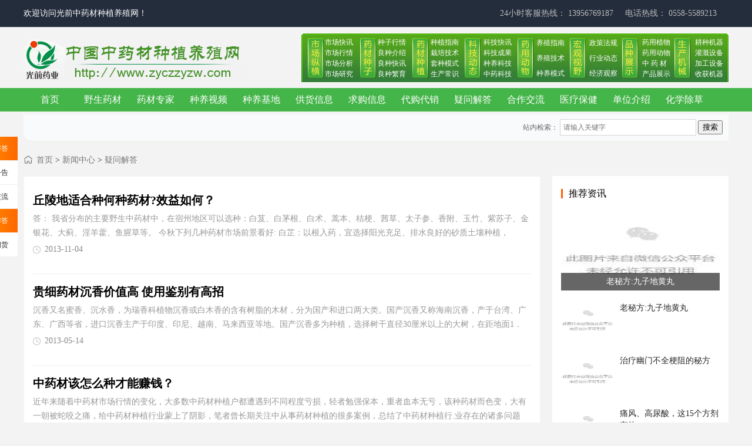

--- FILE ---
content_type: text/html; charset=UTF-8
request_url: http://zyczzyzw.com/a/news/ask/
body_size: 6256
content:
<!DOCTYPE html>
<html class="no-js" lang="zxx">
  <head>
    <meta charset="utf-8" />
    <meta http-equiv="X-UA-Compatible" content="IE=edge" />
    <title>疑问解答 - 光前中药材种植养殖网 — 提供最新最全面的中药材种植养殖技术指南网 — 宫光前 13956769187</title>
	<meta name="keywords" content="" />
	<meta name="description" content="" />
    <meta name="viewport" content="width=device-width, initial-scale=1" />
     <link rel="stylesheet" type="text/css" href="/static/tpl/static/css/index.css" />
<link href="/static/tpl/static/css/global.css" rel="stylesheet" type="text/css">
<script type="text/javascript" src="/static/tpl/static/js/boosea.js"></script>
<script type="text/javascript" language="javascript" src="/static/tpl/static/js/common.js"></script>
<script type="text/javascript" src="/static/tpl/static/js/pic.js"></script>
<meta name="viewport" content="width=1280" />
  </head>
  <body>
    <div class="xheader wi100 clearfix">
<div class="xheader-top p">
<div class="middle">
<div class="top-left fl">
      <div class="contact"><span class="c_blue"> 欢迎访问光前中药材种植养殖网！</span></div>
</div>
<div class="top-right fr">          
<div class="contact">				
<span class="c_blue">24小时客服热线：</span>
<span>13956769187</span>
</div>
<div class="contact">				
<span class="c_blue">电话热线：</span>
<span>0558-5589213</span>
</div> 
					</div>
				</div>
			</div>
	</div>

<div id="head" class="pagew">
<table width="1200" border="0" cellspacing="0" cellpadding="0">
  <tr>
    <td><a href="http://www.zyczzyzw.com/"><img src="/static/upload/2024/01/23/202401236462.png" height="84" width="380" alt="光前中药材种植养殖网"/></a></td>
    <td><div class="menubg">
<ul class="menunav">
	<li><a href="/a/sczh/sckx.html">市场快讯</a> <a href="/a/sczh/schq/">市场行情</a> <a href="/a/sczh/scfx/">市场分析</a> <a href="/a/sczh/scyj/" target="_blank">市场研究</a></li>
</ul>

<ul class="menunav">
	<li><a href="/a/yczzi/zzhq/">种子行情</a> <a href="/a/yczzi/lzjs/" target="_blank">良种介绍</a> <a href="/a/yczzi/lzkx/" target="_blank">良种快讯</a> <a href="/a/yczzi/lzfy/" target="_blank">良种繁育</a></li>
</ul>

<ul class="menunav">
	<li><a href="/a/yczz/zzzn/">种植指南</a> <a href="/a/yczz/zpjs/" target="_blank">栽培技术</a> <a href="/a/yczz/tzms/" target="_blank">套种模式</a> <a href="/a/yczz/sccs/" target="_blank">生产常识</a></li>
</ul>

<ul class="menunav">
	<li><a href="/a/keji/kjkx/">科技快讯</a> <a href="/a/keji/kjcg/" target="_blank">科技成果</a> <a href="/a/keji/zykjj/" target="_blank">种养科技</a> <a href="/a/keji/zykj/" target="_blank">中药科技</a></li>
</ul>
<ul class="menunav2">
	<li><a href="/a/yydw/yzzn/">养殖指南</a> <a href="/a/yydw/yzjs/" target="_blank">养殖技术</a> <a href="/a/yydw/zyms/" target="_blank">种养模式</a></li>
</ul>
<ul class="menunav2">
	<li><a href="/a/hgsy/zcfg/">政策法规</a> <a href="/a/hgsy/hydt/" target="_blank">行业动态</a> <a href="/a/hgsy/jjgc/" target="_blank">经济观察</a></li>
</ul>
<ul class="menunav">
	<li><a href="/a/pro/yrzw/">药用植物</a> <a href="/a/pro/yrdw/" target="_blank">药用动物</a> <a href="/a/pro/zyc/" target="_blank">中 药 材</a> <a href="/a/pro/zyyp/" target="_blank">产品展示</a></li>
</ul>
<ul class="menunav">
	<li><a href="/a/scjx/gzjq/">耕种机器</a> <a href="/a/scjx/ggsb/" target="_blank">灌溉设备</a> <a href="/a/scjx/jgsb/" target="_blank">加工设备</a> <a href="/a/scjx/shjq/" target="_blank">收获机器</a></li>
</ul>
</div></td>
  </tr>
</table>
</div>


<div class="tnav">
<div class="nav_in">
<div class="menu_left">
<ul>
<li><a href="http://www.zyczzyzw.com/">首页</a></li>
<li><a href="/a/yczz/yesheng/">野生药材</a></li>
<li><a href="/a/yczj/">药材专家</a></li>
<li><a href="/a/video/">种养视频</a></li>
<li><a href="/a/jidi/">种养基地</a></li>
<li><a href="/a/info/gy/">供货信息</a></li>
<li><a href="/a/info/qg/">求购信息</a></li>
<li><a href="/a/info/dgdx/">代购代销</a></li>
<li><a href="/a/news/ask/">疑问解答</a></li>
<li><a href="/a/news/hezuo/">合作交流</a></li>
<li><a href="/a/ylbj/">医疗保健</a></li>
<li><a href="/a/aboutus.html">单位介绍</a></li>
<li><a href="/a/chucaoji/">化学除草</a></li>
</ul>
</div>
</div>
</div>


<div class="navb">
		<div class="fl notice"><iframe allowtransparency="true" frameborder="0" width="317" height="28" scrolling="no" src="//tianqi.2345.com/plugin/widget/index.htm?s=3&z=1&t=0&v=0&d=1&bd=0&k=000000&f=&ltf=009944&htf=cc0000&q=1&e=0&a=1&c=58102&w=317&h=28&align=left"></iframe>&nbsp;&nbsp;&nbsp;&nbsp;
				
		</div>
<form action="http://zyczzyzw.com/searchAll" method="GET">
    <input name="molds[]" type="hidden" value="article" />
    <input name="molds[]" type="hidden" value="product" />
	<div class="fr search">站内检索：
	  <input type="text" name="word" placeholder="请输入关键字"  class="ipt1"/>
	 <button type="submit">搜索</button> </div>
	</form>
	</div>





    
<div class="m">
<div class="nav"><a href="http://zyczzyzw.com">首页</a>  &gt;  <a href="http://zyczzyzw.com/a/news/">新闻中心</a>  &gt;  <a href="http://zyczzyzw.com/a/news/ask/">疑问解答</a></div>
</div>    
    
 <div class="w1200">
<div class="b15"></div><div class="sub-menu">
<ul>  
<li><a href="http://zyczzyzw.com/a/news/ask/">疑问解答</a></li>
  
  
  
  
  
  
  
  
  
  
  
  
  
  
  
  
  
  
  
  
  
  
  
  
  
  
  
  
  
  
  
  
  
  
  
  
  
  
  
  
  
  
  
  
  
  
  
  
  
  
  
  
  
  
  
  
  
  
  
  
  
  
  
  
  
  
  
  
  
  
  
  
  
  
  
  
  
  
 
<li class=""><a href="http://zyczzyzw.com/a/news/tongzhi/">通知公告</a></li>
  
  
 
<li class=""><a href="http://zyczzyzw.com/a/news/hezuo/">合作交流</a></li>
  
  
 
<li class="menuon"><a href="http://zyczzyzw.com/a/news/ask/">疑问解答</a></li>
  
  
 
<li class=""><a href="http://zyczzyzw.com/a/news/dzqh/">电子期货</a></li>
  
  
  
  
  
  
  
  
  
  
  
  
  
  
  
  
  
  
  
  
  
  
  
  
  
  
  
  
  
  
  
  
  
  
  
  
  
  
  
  
  
  
  
  
  
  
  
  
  
  
  
  
  
  
  
  
  
  
  
  
  
  
  
  
  
  
  
  
  
  
  
  
  
  
  
  
  
  
  
  

</ul>
</div>   
    
 
 
 <div class="news-left-c">
<div class="news-list-box">
<dl>
<ul>  <li class="nopic">
<div class="text1">
<h5><a target="blank" href="http://zyczzyzw.com/a/news/ask/6667.html">丘陵地适合种何种药材?效益如何？</a></h5>
<p>答： 我省分布的主要野生中药材中，在宿州地区可以选种：白芨、白茅根、白术、蒿本、桔梗、茜草、太子参、香附、玉竹、紫苏子、金银花、大蓟、淫羊藿、鱼腥草等。 今秋下列几种药材市场前景看好: 白芷：以根入药，宜选择阳光充足、排水良好的砂质土壤种植，</p>
<em>2013-11-04</em>
 </div>                         
</li>  <li class="nopic">
<div class="text1">
<h5><a target="blank" href="http://zyczzyzw.com/a/news/ask/6668.html">贵细药材沉香价值高 使用鉴别有高招</a></h5>
<p>沉香又名蜜香、沉水香，为瑞香科植物沉香或白木香的含有树脂的木材，分为国产和进口两大类。国产沉香又称海南沉香，产于台湾、广东、广西等省，进口沉香主产于印度、印尼、越南、马来西亚等地。国产沉香多为种植，选择树干直径30厘米以上的大树，在距地面1．</p>
<em>2013-05-14</em>
 </div>                         
</li>  <li class="nopic">
<div class="text1">
<h5><a target="blank" href="http://zyczzyzw.com/a/news/ask/6669.html">中药材该怎么种才能赚钱？</a></h5>
<p>近年来随着中药材市场行情的变化，大多数中药材种植户都遭遇到不同程度亏损，轻者勉强保本，重者血本无亏，该种药材而色变，大有一朝被蛇咬之痛，给中药材种植行业蒙上了阴影，笔者曾长期关注中从事药材种植的很多案例，总结了中药材种植行.业存在的诸多问题</p>
<em>2012-09-02</em>
 </div>                         
</li>  <li class="nopic">
<div class="text1">
<h5><a target="blank" href="http://zyczzyzw.com/a/news/ask/6670.html">怎样邮购药材种子种苗?</a></h5>
<p>最近，经常接到许多农民朋友来电咨询，想小面积引种中药材，但由于路途远、事务忙，想邮购药材种子、种苗，不知如何办理？现统一答复如下； 一、种子价格：以《中药材种植养殖网》最新药材种子行情为准。 二、汇款方式： 1 、从邮局将种子款汇至本单位； 2</p>
<em>2012-05-22</em>
 </div>                         
</li>  <li class="nopic">
<div class="text1">
<h5><a target="blank" href="http://zyczzyzw.com/a/news/ask/6671.html">国家批准的十七个药材市场都是哪些</a></h5>
<p>安徽亳州市药材市场 广东普宁市药材市场 广东广州市清平路药材市场 重庆解放路药材市场 广西玉林市火车站药材市场 云南昆明市菊花园药材市场 甘肃兰州市黄河药材市场 河北安国市祁州药材市场 山东鄄城县舜王城药材市场 江西樟树市药材市场 湖北蕲春县蕲州药</p>
<em>2012-04-24</em>
 </div>                         
</li>  <li class="nopic">
<div class="text1">
<h5><a target="blank" href="http://zyczzyzw.com/a/news/ask/6672.html">种植中药材 除草要科学</a></h5>
<p>种植中草药材除草一般采用化学防除的方法。 一、注意事项 1、注意化学除草剂的选择性、专一性和时间性，不可误用、乱用。 2、严格掌握限用剂量。除草剂使用应根据具体土质、考虑农田小气候，严格按药品说明规定的剂量范围、用药浓度和用药量使用。 3、合理混</p>
<em>2012-02-14</em>
 </div>                         
</li>  <li class="nopic">
<div class="text1">
<h5><a target="blank" href="http://zyczzyzw.com/a/news/ask/6673.html">哪几种中药材可以同贮？</a></h5>
<p>鹿茸 取鹿茸装入盒子里，盒子底铺一层花椒，封好盖存放。这样保管的鹿茸不会生虫，不变颜色。 麝香 将麝香和当归用纸一起包好，装入瓷罐中，盖口密封好，置干燥处保存。这样贮存的麝香不变色，不走香气。 红花 取红花放入木箱里，然后取干燥木炭放入红花中间</p>
<em>2012-02-08</em>
 </div>                         
</li>  <li class="nopic">
<div class="text1">
<h5><a target="blank" href="http://zyczzyzw.com/a/news/ask/6674.html">怎么辨认新陈板蓝根种子</a></h5>
<p>新的板蓝根种子发蓝、发紫、发黑外表有光泽。用手搓开种子里面的仁外表发青绿色、黄色，新种子的仁用手掐开里面颜色发黄鲜艳，这样的种子都属于新种子，新种子一般发芽率在百分子八十以上。 陈种子外表发暗没有光泽、有的灰暗色，有的发白，种子的仁外表发红</p>
<em>2011-09-23</em>
 </div>                         
</li>  <li class="nopic">
<div class="text1">
<h5><a target="blank" href="http://zyczzyzw.com/a/news/ask/6675.html">中药材施肥方法与技巧</a></h5>
<p>中药材是特殊的农作物，在栽培中若使用化肥不当，易出现烧芽、烧苗现象，造成不必要的经济损失。因此，不宜将三类化肥作为中药材在拌种时的种肥。 一、含有毒害作用的肥料尿素在农作物生产过程中，常生成少量的缩二脲。该物质的含量超过2％，对种子和幼苗就</p>
<em>2011-09-08</em>
 </div>                         
</li>  <li class="nopic">
<div class="text1">
<h5><a target="blank" href="http://zyczzyzw.com/a/news/ask/6676.html">桔梗根结线虫病的发生与防治</a></h5>
<p>在桔梗种植中常由于多年连作，导致根结线虫病的发病率逐年升高，使桔梗失去商品价值，经济效益降低。但只要掌握其发病规律，采取综合防治措施，就可得到有效抑制。 一、病害症状。桔梗感染根结线虫后，初时植株地上部分症状表现不明显；发生严重时，地上部分</p>
<em>2011-09-07</em>
 </div>                         
</li> </ul>

  <div class="pglist"> 
<a href="">上一页</a><a href="/a/news/ask/" class="page-num page-num-current">1</a>
<a href="/a/news/ask-2/" class="page-num ">2</a>
<a href="/a/news/ask-3/" class="page-num ">3</a>
<a href="/a/news/ask-4/" class="page-num ">4</a>
<a href="/a/news/ask-2/">下一页</a>

</div>

</dl>
</div></div>
 
 
 <div class="news-right">
<div class="past-box">
<dt><span></span>推荐资讯</dt>
<ul> 	
 <li>
<a href="http://zyczzyzw.com/a/ylbj/pianfang/19035.html">
                                            <img src="https://mmbiz.qpic.cn/sz_mmbiz_png/XHS69W2uVjRnicosEaFfnYGr5DopL6vzrZjsdxpw3hfxSmkXCu1EYoHxI94O2ibYcFDSaDX4FX0xiboM4V6dKk2mQ/640?wx_fmt=png&from=appmsg&tp=wxpic&wxfrom=5&wx_lazy=1#imgIndex=4" alt="老秘方:九子地黄丸">
                                            <p>老秘方:九子地黄丸</p>
                                        </a>
                          </li>
                                                    						 
						  <li>
                                        <a href="http://zyczzyzw.com/a/ylbj/pianfang/19035.html">
                                            <img src="https://mmbiz.qpic.cn/sz_mmbiz_png/XHS69W2uVjRnicosEaFfnYGr5DopL6vzrZjsdxpw3hfxSmkXCu1EYoHxI94O2ibYcFDSaDX4FX0xiboM4V6dKk2mQ/640?wx_fmt=png&from=appmsg&tp=wxpic&wxfrom=5&wx_lazy=1#imgIndex=4" alt="老秘方:九子地黄丸">
                                            <p>老秘方:九子地黄丸</p>
                                        </a>
                          </li>						 
						  <li>
                                        <a href="http://zyczzyzw.com/a/ylbj/pianfang/19033.html">
                                            <img src="https://mmbiz.qpic.cn/mmbiz_png/MPS72cibJRUBMLXuhIvwnaA0Lf3Bc7Up77FvB8r2prByFvjjreIdiamftvGKLz3MKllTQaPoJAqlYGRc5t0ZXn6A/640?wx_fmt=png&wx_&tp=wxpic&wxfrom=5&wx_lazy=1#imgIndex=1" alt="治疗幽门不全梗阻的秘方">
                                            <p>治疗幽门不全梗阻的秘方</p>
                                        </a>
                          </li>						 
						  <li>
                                        <a href="http://zyczzyzw.com/a/ylbj/pianfang/19031.html">
                                            <img src="https://mmbiz.qpic.cn/mmbiz_jpg/GdD4aTXoibvF4ZPwK0BWKRgLiaSeImLkCeAXhehLchug6XcVVhNWzV5hMKyRMibDyI8LxkACaYFowgcJbRGCkK3Lw/640?wx_fmt=jpeg&wxfrom=13&tp=wxpic&watermark=1#imgIndex=0" alt="痛风、高尿酸，这15个方剂有效">
                                            <p>痛风、高尿酸，这15个方剂有效</p>
                                        </a>
                          </li></ul>
 </div>
 
 <div class="box">
<dt><span></span>最新资讯</dt>
<ul class="rank">
	 <li class="text-overflow">
 <a href="http://zyczzyzw.com/a/ylbj/pianfang/19035.html">老秘方:九子地黄丸</a>
</li>  <li class="text-overflow">
 <a href="http://zyczzyzw.com/a/ylbj/pianfang/19034.html">老中医王幸福老师临床特效方</a>
</li>  <li class="text-overflow">
 <a href="http://zyczzyzw.com/a/ylbj/pianfang/19033.html">治疗幽门不全梗阻的秘方</a>
</li>  <li class="text-overflow">
 <a href="http://zyczzyzw.com/a/ylbj/pianfang/19032.html">五代传承骨科秘方：骨折分阶段治，愈人无数的百年良方</a>
</li>  <li class="text-overflow">
 <a href="http://zyczzyzw.com/a/ylbj/pianfang/19031.html">痛风、高尿酸，这15个方剂有效</a>
</li>  <li class="text-overflow">
 <a href="http://zyczzyzw.com/a/ylbj/pianfang/19030.html">24个专治老年病的中医秘方、验方！</a>
</li>  <li class="text-overflow">
 <a href="http://zyczzyzw.com/a/ylbj/pianfang/19029.html">肝硬化腹水——利水消臌汤</a>
</li>  <li class="text-overflow">
 <a href="http://zyczzyzw.com/a/ylbj/pianfang/19028.html">情献秘方（搭背疮、后颈疖肿）</a>
</li>  <li class="text-overflow">
 <a href="http://zyczzyzw.com/a/ylbj/pianfang/19027.html">李可疗乳腺增生的特效方，大部分7剂见效</a>
</li>  <li class="text-overflow">
 <a href="http://zyczzyzw.com/a/ylbj/pianfang/19026.html">治疗慢性肝炎、早期肝硬化的秘方</a>
</li> </ul>
 </div>

</div>
</div>     
    <div class="clear"></div>
    <!-- 在线客服 -->
<div id="foot" class="pagew">
	<a href="/a/aboutus/" target="_blank">公司简介</a>&nbsp;|&nbsp;<a href="/a/aboutus/qyzz/" target="_blank">企业资质</a>&nbsp;|&nbsp;<a href="/a/aboutus/qyry/" target="_blank">企业荣誉</a>&nbsp;|&nbsp;<a href="/a/aboutus/gslc/" target="_blank">公司历程</a>&nbsp;|&nbsp;<a href="/a/aboutus/job/" target="_blank">人力资源</a>&nbsp;|&nbsp;<a href="/a/aboutus/ggfw/" target="_blank">广告服务</a>&nbsp;|&nbsp;<a href="/a/aboutus/lxwm/" target="_blank">联系我们</a><br />
	 <div id="copyright"><center>Copyright &copy; 2008 - 2025 ZYCZZYZW.COM. 中国中药材种植养殖网 版权所有&nbsp;&nbsp;</br>
	 
	 <a href="http://beian.miit.gov.cn">皖ICP备17019034号</a>
	 
	 <script type="text/javascript">var cnzz_protocol = (("https:" == document.location.protocol) ? " https://" : " http://");document.write(unescape("%3Cspan id='cnzz_stat_icon_5797937'%3E%3C/span%3E%3Cscript src='" + cnzz_protocol + "s13.cnzz.com/stat.php%3Fid%3D5797937%26show%3Dpic' type='text/javascript'%3E%3C/script%3E"));</script></center></div>
</div>
  </body>
</html>


--- FILE ---
content_type: text/css
request_url: http://zyczzyzw.com/static/tpl/static/css/index.css
body_size: 7239
content:
/* CSS Document */
html{margin:0;text-align:center;height:100%;padding:0px;}
html, body, div, span, applet, object, iframe, h1, h2, h3, h4, h5, h6, p, blockquote, pre,
a, abbr, acronym, address, big, cite, code, del, dfn, em, img, ins, kbd, q, s, samp,
small, strike, strong, sub, sup, tt, var, b, u, i, center, dl, dt, dd, ol, ul, li,
fieldset, form, label, legend, table, caption, tbody, tfoot, thead, tr, th, td,
article, aside, canvas, details, figcaption, figure, footer, header, hgroup, menu, nav, section, summary,
time, mark, audio, video, input  {
    margin: 0;
    padding: 0;
    border: none;
    outline: 0;
    font-size: 100%;
    vertical-align: baseline;
}

html, body, form, fieldset, p, div, h1, h2, h3, h4, h5, h6 {
    -webkit-text-size-adjust: none;
}
 /* body {background:#f3f3f3 url("2025.png") no-repeat center top !important;padding-top:72px;} */


body {background:#f3f3f3  no-repeat center top !important;}

body{margin:0 auto;font-size:12px;color:#262626;height:100%;line-height:25px;}
a:link,a:visited,a:active{color:#262626;text-decoration:none;}a:hover{color:#ff6600;text-decoration:none;}
img,ul,li,div,h1,h2,h3,h4,h5,h6,dl,dt,dd,ol,form,hr{margin:0px;padding:0px;border:0px;list-style:none;text-align:left;}
table{font-size:12px;}hr{line-height:0;height:0px;border-bottom:1px dashed #ccc;}
.l{float:left}.r{float:right}.tl{text-align:left}.tc{text-align:center}.vt{vertical-align:top}.vm{vertical-align:middle}.clear{clear:both;font-size:0;height:0;line-height:0;}
.padding{padding:5px;}.blank{margin-bottom:8px;font-size:5px;}.bottom{margin-bottom:8px;}.b{font-weight:bold;}
.red{color:red;}.red a:link,.red a:visited,.red a:active{color:red;}.red a:hover{color:#ff6600}.k{border:1px solid #fff;}
.pagew{width:1200px;margin:0 auto;}

.hidden{display:none}
.clearfix:after,.fix:after{content:".";display:block;height:0;clear:both;visibility:hidden}
.clearfix,.fix{zoom:1}
.warp {
    margin: auto;
    width: 1200px;
    clear: both;
    overflow: hidden;
}
a{color:#444;text-decoration:none;}
a:hover{color:#ff6700;}
.text-overflow {overflow: hidden;white-space: nowrap;text-overflow: ellipsis;}
.m {margin:auto;width:1200px;clear:both; position:relative}
.m1200 {margin:auto;width:1200px;clear:both;background:#fff; position:relative}
.w1200 {margin:auto;width:1200px;clear:both;}
.top{background:white; position:relative; height:100px;padding:10px 0}
/*¥�㿪ʼ*/
.i-title{font-size:14px;height:24px;overflow:hidden; color:#777}
.i-title b{font-size:20px;color:#000}
.brand-list {background: #fff; box-shadow: rgba(227,227,227,.5) 0 0 6px; overflow: hidden;}
.brand-list ul {overflow: hidden;}
.brand-list li {float: left; width: 476px; height: 70px; border:#E9E9E9 solid ; border-width: 0 0 1px 1px;  overflow: hidden;}
.brand-list li a {display:block; position: relative; height: 100%; text-align: center}
.brand-list li a img {margin: 0px auto; width:475px;}
.brand-list li a p {position: absolute; left: 0px; bottom: -23px; display: block; height: 22px; width: 100%; line-height: 22px;transition: all 0.5s;-webkit-transition: all 0.5s;-ms-transition: all 0.5s;-moz-transition: all 0.5s;-o-transition: all 0.5s;}
.brand-list li a p span {display: block; position: relative; width: 100%; line-height: 22px; text-align: center; font-size: 13px; color: #fff; z-index: 1;}
.brand-list li a p::after {background: #000; display: block; content: ""; width: 100%; height: 22px; margin-top: -22px; opacity: 0.5; filter: alpha(opacity=50)}
.brand-list li a:hover p {bottom: 0}




.is-product-list { background:#fff; box-sizing:border-box; margin:0 auto; padding:10px 0 10px 0; }
.is-product-list ul{ display:flex; flex-wrap:wrap; padding:0px;}
.is-product-list ul li{ background:#fff; box-sizing:border-box; border:1px solid #f2f2f2; float:left; margin:0px 10px 10px 0px; width:275px; position:relative; text-align:center; -webkit-box-shadow:0px 0px 6px 6px rgba(0,0,0,0.02); -moz-box-shadow:0px 0px 6px 6px rgba(0,0,0,0.02); box-shadow:0px 0px 6px 6px rgba(0,0,0,0.02);}
.is-product-list ul li:hover{ border-color:#ccc; transition:0.5s; }
.is-product-list ul li:hover img{ background:#eee; transform:scale(0.92,0.92); transition-duration:500ms; transition-timing-function:ease-out; }
.is-product-list ul li .thumb a{ box-sizing:border-box; display:block; height:220px; width:100%; overflow:hidden;}
.is-product-list ul li .thumb a img{ box-sizing:border-box; background:#fff; height:100%; width:100%; padding:0; }
.is-product-list ul li.li3,
.is-product-list ul li.li6,
.is-product-list ul li.li9,
.is-product-list ul li.li12,
.is-product-list ul li.li15,
.is-product-list ul li.li18,
.is-product-list ul li.li21,
.is-product-list ul li.li24,
.is-product-list ul li.li27,
.is-product-list ul li.li30,
.is-product-list ul li.li33,
.is-product-list ul li.li36,
.is-product-list ul li.li39,
.is-product-list ul li.li42,
.is-product-list ul li.li45,
.is-product-list ul li.li48,
.is-product-list ul li.li51,
.is-product-list ul li.li54,
.is-product-list ul li.li57,
.is-product-list ul li.li60{ margin-right:0px;}
.is-product-list ul li .info{ box-sizing:border-box; padding:5px 15px 0px 15px; text-align:center; }
.is-product-list ul li .info h3{ font-size:16px; padding-bottom:5px; overflow:hidden; text-overflow:ellipsis; display:-webkit-box; -webkit-line-clamp:2; -webkit-box-orient:vertical; }
.is-product-list ul li .info h3 a{ color:#222222; position:relative; z-index:1;}
.is-product-list ul li .info h3 a:hover { color:#0067ed;}
.is-product-list ul li .info h3 a::before { content:""; position:absolute; width:0%; height:100%; left:0; top:1px; border-bottom:1px solid #0067ed; transition:0.5s; z-index:-1;}
.is-product-list ul li .info h3 a:hover::before { width:100%;}
.is-product-list ul li .subtitle{ color:#888; padding:0 10px; overflow:hidden; text-overflow:ellipsis; display:-webkit-box; -webkit-line-clamp:2; -webkit-box-orient:vertical; }



#mrcj-left{
    height: 389px;
    overflow: hidden;
}
.mrcj{
    width: 1000px;
    padding-top: 30px;
}
.mrcj-header{
	position:relatice;
	border-bottom: 2px solid #bc1a2c;
}
.mrcj-header .more-link{
	float:right;
	line-height:44px;
	padding-right:4px;
}
.mrcj .mrcj-ul{
	float:left;
    width: 500px;
}
.mrcj .mrcj-ul .zz{
    background-color: #bc1a2c;
    color: #ffffff;
}
.mrcj .mrcj-ul .price-title1{
    width: 130px;
}
.mrcj .mrcj-ul .price-title2{
    width: 162px;
}
.mrcj .mrcj-ul .price-title3{
    width: 195px;
}
.mrcj .mrcj-ul li{
    line-height: 44px;
    height: 44px;
    font-size: 20px;
    font-weight: bold;
    color: #000000;
    cursor: pointer;
    text-align: center;
    
}
/*土豆表格*/
.mrcj .table-pl{
    width: 554px;
    border-collapse:collapse;
    table-layout: fixed;
}
.mrcj .table-pl tr{
    border-bottom: 1px dashed #eb4d5d;
    height:46px;
}
.mrcj .table-pl .table-tr1{
    height: 60px;
    border-bottom: 1px solid #cbd4da;
}
.mrcj .table-pl .table-tr1 .table-tr1-th1{
    width:60px;
}
.mrcj .table-pl .table-tr1 .table-tr1-th2{
    width:90px;
}
.mrcj .table-pl .table-tr1 .table-tr1-th3{
    width:80px;
}
.mrcj .table-pl .table-tr1 .table-tr1-th4{
    width:110px;
}
.mrcj .table-pl .table-tr1 .table-tr1-th5{
    width:110px;
}
.mrcj .table-pl .table-tr1 .wgj{
    font-size: 12px;
}
.mrcj .table-pl tr th,.mrcj .table-pl tr td{
    font-size: 16px;
    text-align: center;
}
.mrcj .table-pl tr th{
    color: #000000;
    height: 60px;
    background-color: #ffffff;
}
.mrcj .table-pl tr th ul li{
    line-height: 18px;
}
.sy .bigbox .mrcj .table-pl .odd{
    background-color: #ffffff;
    color: #000000;
}
.mrcj .table-pl .even{
    background-color: #fff1f3;
    color: #000000;
}
.scroll-box{
    height:278px;
    overflow:hidden;
    background-color:#fff;
}
/*当日价格*/
.mrcj .drjg{
    width: 426px;
    height: 385px;
    margin-left: 19px;
    position: relative;
}
.mrcj .drjg .drjg-header{
    height: 47px;
    line-height: 47px;
    background-color: #bc1a2c;
}
.mrcj .drjg ul li{
    float: left;
    margin-left: 15px;
    color: #ffffff;
    height: 47px;
    font-size: 20px;
    font-weight: bold;
}
.drjg-header .type{
	color: #ffffff;
    font-weight: bold;
    line-height: 50px;
}
.drjg-header .time{
	color: #ffffff;
    font-weight: bold;
    line-height: 50px;
}

.mrcj .drjg .more2{
    float:right;
    margin-right:12px;
}
.mrcj .drjg .more2 a{
    color: #ffffff;
}
/*鸡蛋*/
.mrcj .food{
    width: 208px;
    height: 104px;
    display: inline-block;
    *display:block;
    *zoom:1;
    position: relative;
    font-size: 16px;
    color: #000000;
}
.mrcj .item1,.mrcj .item5,.mrcj .item5{
    left: 0px;
}
.mrcj .item2,.mrcj .item2,.mrcj .item6{
    right: 0px;
} 
.mrcj .item1,.mrcj .item2,.mrcj .item3,
.mrcj .item4,.mrcj .item5,.mrcj .item6{
    font-size: 30px;
    font-weight: bold;
}
.mrcj .item1{
    background-color: #f5f0d6;
    color: #bba005;
	float: left;
   	cursor: pointer;
}
.mrcj .item2{
    background-color: #e2effb;
    color: #2e8adb;
	float: right;
    cursor: pointer;
}
.mrcj .item3{
    background-color: #ebefe9;
    color: #65a545;
    top: 5px;
	float: left;
   	cursor: pointer;
}
.mrcj .item4{
    background-color: #f5e4df;
    color: #c66546;
    top: 5px;
	float: right;
    cursor: pointer;
}
.mrcj .item5{
    background-color: #f3e3eb;
    color: #bd628f;
    top: 10px;
	float: left;
   	cursor: pointer;
}
.mrcj .item6{
    background-color: #e5ebfd;
    color: #5672c7;
    top: 10px;
	float: right;
    cursor: pointer;
}
.mrcj .bigsmall{
    font-size: 20px;
}
.mrcj .food p a{
    font-size: 16px;
    font-weight: 400;
}
.mrcj .food p,.mrcj .food .drjg-img,
.mrcj .food .drjg-top,.mrcj .food div{
    position: absolute;
}
.mrcj .food p{
    top: 10px;
    left: 8px;
}
.mrcj .food .drjg-img{
    width: 55px;
    height: 55px;
    left: 8px;
    bottom: 3px;
}
.mrcj .food .drjg-top{
    top: 32px;
    left:172px;
}
.mrcj .food div{
    right: 19px;
    top:57px;
}






























.navb {height: 45px; width:1200px; margin:0 auto;border-radius:0 0 5px 15px; margin-bottom:10px; border-bottom: 1px solid #ebf1eb;background-color: #f9fafb;}
.notice { color:#b00000;width: 600px;height: 25px; line-height: 26px;margin: 10px 0; padding-left: 20px;overflow: hidden;white-space: nowrap;text-overflow: ellipsis;}
.search {height: 26px;line-height: 24px;margin: 10px; color:#666;}
.search .ipt1 {border:1px solid #d5d5d5;height: 26px;line-height: 26px; width: 220px; margin-top:-3px;padding: 0 5px;background:#FFF; vertical-align: middle;}
.search .ipt2 {height: 26px; line-height: 26px;margin-left: 5px;padding: 0 12px;border: 0; margin-top:-3px;background-color: #c00;background:#FFF; color: #fff;cursor:pointer;vertical-align: middle;+overflow:visible;}
.search .ipt3 {margin-left: 5px;padding: 0 8px;color: #0066b5;background:#FFF; vertical-align: middle;}
.search select{background:#FFF; 
  
                width:60px;
                height: 28px;
                font-size: 14px;
                color: #333;
                text-align: center;
                border: 1px #e2e2e2 solid;
                border-radius: 0px;}




.tab11{width:100%;border-top:1px solid #dedede;border-left:1px solid #dedede;text-align:center;}.tab11 tr th b{display:block;border-right:1px solid #dedede;border-bottom:1px solid #dedede}.tab11 tr td font{display:block;height:35px;border-right:1px solid #dedede;border-bottom:1px solid #dedede}.tab11 tr td em{display:block;border-right:1px solid #dedede;border-bottom:1px solid #dedede;font-style:normal}

.market .table{color:#333}.market .table tr th{height:35px;line-height:35px}.market .table tr td{text-align:center;height:35px;line-height:35px;color:#333}.market .table tr td>em a{display:inline-block;background:#eee;border:1px solid #cfcfcf;line-height:24px;padding:0 5px;text-decoration:none}.market .table tbody tr:hover{background:#fafafa}.market .table tr td>em a:hover{background:#3aba60;border:1px solid #3aba60;color:#fff}



.middle{ width:1200px; height:auto; margin:0 auto;}
.xheader {
	position: relative;background: #fff;
}
em{font-style:normal}
.xheader .top-left {
	margin-left: 0px
}

.xheader .xheader-top {
	font-size: 14px;
	background: #242D3C;
	overflow: hidden;
	width: 100%;
	padding: 10px 0;
	color: white;
}

.xheader .xheader-top .top-right {
	line-height: 26px;
	color: #bbb;
}

.xheader-top .contact a{
	vertical-align: bottom;
}

.xheader .xheader-top .contact {
	float: left;
	margin-right: 20px;
}

.xheader .xheader-top .contact img {
	height: 18px;
	display: inline-block;
}

.xheader .xheader-top .top-left .contact span a {
	vertical-align: bottom
}

.fl {
	float: left;
}

.fr {
	float: right;
}



















/* position */
.nav {padding:10px 10px 15px 22px;height:24px;line-height:24px;background:url('ico-nav.png') no-repeat 0px 13px;font-size:14px;}
.nav div {float:right;}
.nav i {font-style:normal;color:#777;padding:0 0px;font-family:simsun;}
.nav em {font-style:normal;color:#999999;padding:0 10px;font-size:12px;}
.nav a{color:#777}
.nav a:hover{color:#ee2e2c}
.news-left { width: 880px; float:left; margin-right: 20px;}
.news-left-c{float: left;width:880px;overflow: hidden;margin-right:20px; background:#fff;}
.news-right{overflow:hidden;}

.news-list-box { background:#fff;padding:10px 15px;overflow:hidden;border:solid 1px #f5f5f5}
.news-list-box ul li img{width:224px; height: 150px;float:left;margin-right:20px;}
.news-list-box ul li:hover img{opacity: 0.9;}
.news-list-box ul li{border-bottom: 1px solid #eee;padding: 25px 0 25px;position: relative; overflow:hidden;}
.news-list-box ul li .text{overflow:hidden; position:relative;height:130px;}
.news-list-box ul li .text1{overflow:hidden;position:relative;margin-top:-5px;}
.news-list-box ul li h5{font-size:20px;line-height: 20px;color:#333;margin-bottom:10px;}
.news-list-box ul li h5 a{color:#000}
.news-list-box ul li p{font-size:14px;line-height:24px; color:#999;}
.news-list-box ul li em{font-size:14px;line-height:24px; margin:4px 0px; color:#888;display:block; background:url(timeicon.png) no-repeat left 6px;padding-left:20px;}
.news-list-box ul li span{color:red}
.news-list-box .news-htc { overflow:hidden;}
.news-list-box .news-htc h3 { line-height:50px;font-size:22px;border-bottom:#eee 1px solid;color:#000;font-weight:normal}
.news-list-box .news-htc h3:before{content: "";width: 3px;height: 22px;float: left;margin:14px 10px 0px 0px;background:#ee2e2c}

em,i{font-style:normal}

.past-box{background:#fff; overflow:hidden;padding:10px 15px;margin-bottom:20px;}
.past-box dt span{float:right;font-size:14px;}
.past-box dt{font-size:16px;line-height:40px;padding:0px 0px;font-weight:normal;color:#000;margin-bottom:5px}
.past-box dt:before{content:"";background:#ff6000;float:left;margin-right:10px;height:16px;width:3px;margin-top:12px;}

.past-box img{float:left;}
.past-box p{font-size:14px;line-height:20px;height:60px;overflow:hidden;}
.past-box ul li {height:70px; position:relative;overflow:hidden;}
.past-box ul li:nth-child(1) { width: 270px;height: 140px;}
.past-box ul li:nth-child(1) img { width: 270px;height: 140px;}
.past-box ul li:nth-child(1) p { width:270px;height: 30px; color:#fff; background:rgba(0,0,0,.6); position:absolute; bottom:0px; left:0px; font-size:14px; line-height:30px;
	text-align:center;}
.past-box ul li:nth-child(1n+2) { margin-top:20px;}
.past-box ul li:nth-child(1n+2) img { width: 90px;height: 60px; margin-right:10px;}
.past-box ul li a:hover img{opacity:.9;filter:alpha(opacity=90)}
.ad{background:#fff; padding:15px;margin-bottom:15px;}

.sub-menu {position: fixed; right: 50%; margin-right: 610px; top: 233px; z-index: 99;}
.sub-menu ul{overflow:hidden;}
.sub-menu li { width:80px; height:40px; background:#fff; line-height:40px;text-align:center; border-bottom:1px solid #eee; font-size:12px}
.sub-menu li:nth-child(1) { background: linear-gradient(to right, #FF9900, #FF6700); }
.sub-menu li:nth-child(1) a { color:#fff;}
.sub-menu li:hover{ background: linear-gradient(to right, #FF9900, #FF6700); }
.sub-menu li:hover a{color:white}

.sub-menu li.menuon{ background: linear-gradient(to right, #FF9900, #FF6700); }
.sub-menu li.menuon a{color:white;}

/*box��ʽ*/
.box{background:white;padding:10px 15px;overflow:hidden}
.box dt{font-size:16px;line-height:40px;padding:0px 0px;font-weight:normal;color:#000}
.box dt:before{content:"";background:#ff6000;float:left;margin-right:10px;height:16px;width:3px;margin-top:12px;}
.box dt span{float:right;font-size:14px}
.box dl{background:white;overflow:hidden;padding:15px;border:#eee 1px solid}
.box ul.f4{width:880px;}
.box ul.f4 li{float:left;width:175px;margin-right:20px;;line-height:28px;height:28px;overflow:hidden;font-size:14px; background:url(img/reddot.gif) no-repeat left 11px;background-size:4px 4px;padding-left:12px;}

.box ul.rank li{line-height:28px;font-size:14px;height:28px}
.box ul.rank li:nth-child(1) em ,.box ul.rank li:nth-child(2) em ,.box ul.rank li:nth-child(3) em{background:#ff7200}
.box ul.rank li em{background:#999; display:block;width:16px; height:16px;float:left;margin-right:8px; text-align:center;line-height:16px;color:white;margin-top:7px;font-size:12px;font-style:normal}
.box ul.text li{line-height:28px;font-size:14px;height:28px}

.box ul.pic{overflow:hidden;padding:7px 5px}
.box ul.pic li{float:left;width:48%;margin-right:2%;margin-top:15px;height:60px;overflow:hidden}
.box ul.pic li:nth-child(1) ,.box ul.pic li:nth-child(2){margin-top:0}
.box ul.pic li img{float:left;margin-right:10px;height:60px;}
.box ul.pic li div{overflow:hidden}
.box ul.pic li div h2{font-size:16px; font-weight:normal;margin-top:-4px;margin-bottom:5px}
.box ul.pic li div p{height:24px;font-size:12px;}
.box ul.pic li div span{color:#777;line-height:18px;}


.box ul.tjh {display:block;width:1230px}
.box ul.tjh li {display:block;width:220px;padding:7px;;background:#FFF;float:left;overflow:hidden}
.box ul.tjh li img{width:100%;}
.box ul.tjh li i {display:block;width:220px;height:140px;position:relative;z-index:2;overflow:hidden;}
.box ul.tjh li strong {display:block;font-size:14px;font-weight:normal;height:36px;line-height:18px;overflow:hidden;margin-top:8px}


.exContent{padding: 10px 0px;}
.exContent .exTitle{width: 100%;height: 30px;line-height: 30px;}
.exContent .exTitle h1{float: left;font-size: 26px;color:black;font-weight:bold}
.exContent .exTitle span{float: left;font-size: 20px;font-weight:bold;color: #fc6700;margin-left: 10px;}
.exContent .exTiInfo{width: 100%;height: 34px;line-height: 34px;margin: 20px 0 10px;color: #999;background:#f7f7f7;}
.exContent .exTiInfo a{color: #999;}
.exContent .exTiInfo a:hover{color: #d10000;}
.exContent .exDetails{width: 100%;height: auto;padding: 20px 0;background: #f6f6f6;}
.exContent .exDetails p{padding: 0 20px;line-height: 20px;margin-top: 10px;}
.exContent .pubTitle{width: 100%;height: 30px;line-height: 30px;background: #f6f6f6;margin: 20px 0;}
.exContent .pubTitle span{float: left;font-size: 16px;border-left: 3px solid #d10000;text-indent: 15px;}
.exContent .exIntroduce p{line-height: 20px;padding: 0 20px;}
.exContent .exContact p{line-height: 20px;padding: 0 20px;}
.exDisclaimer{background: #f9f9f9;border:1px solid #eee;padding:12px 20px; font-size:14px;margin:20px 30px;overflow:hidden}
.exContent .exDisclaimer p{padding:20px;line-height: 23px;}
.exRelated{padding: 20px 30px;overflow:hidden}
.exRelated h2{font-size: 18px;margin-bottom: 10px;line-height: 20px;color:#222;font-weight:bold}
.exRelated ul li{float: left;height: 30px;line-height: 30px;width: 390px;margin-right: 20px; font-size:14px;}
.exRelated ul li a:hover{color:#d10000; }
.exComment{padding: 30px;float: left;width: 758px;border:1px solid #eee;background: #fff;margin-top: 20px;}
.exComment h1{font-size: 18px;margin-bottom: 10px;}
.exAd{padding:0px 0px 0 23px; }
.exAd img{border:solid 1px #ebebeb; padding:10px 2px;}

.box dl{border:none}



.tnav a:hover, .tnav .nav_index{ background-color:#019c08;}
.nav_index{ width:96px;}
.nav_in .menu_left ul a{width: 90px;font-size:16px;float:left;list-style-type:none;line-height: 40px; text-align:center;}
.tnav{ background-color:#44B549; width:100%;; height:40px; margin-bottom:5px;}
.nav_in{ width:1200px; margin:0 auto;}
.nav_in .menu_left ul{ margin:0 0; padding-left:0px;}
a {text-decoration:none;background-color:transparent; color:#666;}
.nav_in .menu_left a{ font-size:18px; font-family:"΢���ź�";color:#fff; line-height:60px;}
.nav_in .menu_right{ float:right;}


#top{height:29px;background:url(topbg.gif) repeat-x left bottom;border-bottom:1px solid #ccc;padding:0 10px;line-height:29px;}
#head{padding-top:10px;margin:0 auto}
#head .menubg{float:right;height:85px;background:url(menu.gif); width:727px;}
#head .bl{ margin:0px 0px; padding:0px 0px; height:8px; clear:both}
#head .menunav{float:left;padding:5px 0px 5px 40px; line-height:18px; margin-left:00px; width:50px;color:#FFFFFF; margin-top:2px;}
#head .menunav a:link,#head .menunav a:visited,#head .menunav a:active{color: #FFFFFF;}
#head .menunav a:hover{color:#feea00;text-decoration:none;}
#head .menunav .nav{font-weight:bold;color:#FFFFFF;}
#head .menunav .nav a:link,#head .menunav .nav a:visited,#head .menunav .nav a:active{color:#FFFFFF;}
#head .menunav .nav a:hover{color:Red;text-decoration:none;}
#head .menunav2{float:left;padding:2px 0px 0px 40px; line-height:26px; margin-left:00px; width:50px;height:83px;color:#666; margin-top:2px;}
#head .menunav2 a:link,#head .menunav2 a:visited,#head .menunav2 a:active{color: #FFFFFF;}
#head .menunav2 a:hover{color:#feea00;text-decoration:none;}
#head .menunav2 .nav{font-weight:bold;color:#FFFFFF;}
#head .menunav2 .nav a:link,#head .menunav .nav a:visited,#head .menunav .nav a:active{color:#FFFFFF;}
#head .menunav2 .nav a:hover{color:Red;text-decoration:none;}


#head .menunav .new{font-weight:bold;color:#FFFFFF;}
#head .menunav .new a:link,#head .menunav .new a:visited,#head .menunav .new a:active{color:red;}
#head .menunav .new a:hover{color:#ff6600;text-decoration:none;}



#head .menunav1{float:left;padding:0 20px;height:50px;color:#666; margin-top:5px;}
#head .menunav1 a:link,#head .menunav a:visited,#head .menunav a:active{color: #FFFFFF;}
#head .menunav1 a:hover{color:Red;text-decoration:none;}
#head .menunav1 .nav{font-weight:bold;color:#FFFFFF;}
#head .menunav1 .nav a:link,#head .menunav .nav a:visited,#head .menunav .nav a:active{color:#FFFFFF;}
#head .menunav1 .nav a:hover{color:Red;text-decoration:none;}
#head .menunav1 .new{font-weight:bold;color:#FFFFFF;}
#head .menunav1 .new a:link,#head .menunav .new a:visited,#head .menunav .new a:active{color:red;}
#head .menunav1 .new a:hover{color:#ff6600;text-decoration:none;}
#head h1 a{width:233px;height:84px;display:block;overflow:hidden;}
#head h1{float:left;padding-left:0px;}



/* ������ */
.indexnav{margin:0 auto 5px auto; background:url(indexnav.gif); text-align:left; font-weight:bold; color:#d22900; line-height:34px;width:960px; clear:both}
.menu{font-size:14px;height:34px;}
.menu ul{padding:0 10px;}
.menu ul li{float:left;background:url(menuoffbg.gif) no-repeat right 2px;padding-right:1px;}
.menu ul li a:link,.menu ul li a:visited,.menu ul li a:active{text-align:center;color:#d22900;display:block;padding:0px 6px 0 7px;}
.menu ul li a:hover{color:#337f38;}


/* ���� */
#searchmenu{background:url(soso.gif) left no-repeat; line-height:24px; width:958px;font-size:12px;height:24px;margin-bottom:6px;text-align:left;}

/*��� */
#banner{ width:958px; margin:0 auto; border:#CCCCCC dashed 1px; clear:both}
#notice{ background:#e3ffcf; margin-bottom:5px; color:#347f38; font-weight:bold; text-align:center; line-height:30px; margin-top:5px;}

.boxa{width:310px; border:#b8f0a5 solid 1px;}
.boxb{width:880px;}
.boxc{width:388px;border:#b8f0a5 solid 1px;}
.boxd{width:480px; border:#b8f0a5 solid 1px;background:#fff;}
.boxe{width:670px;}
.boxf{width:330px;}
.boxg{width:680px;}
.boxh{width:350px;}
.boxi{width:594px; border:#b8f0a5 solid 1px;background:#fff;}

.boxk{width:1198px; border:#b8f0a5 solid 1px;background:#fff;}


.lumpa{width:330px;margin-right:10px;float:left;}
.lumpa .subb{padding:5px;border:1px solid #C5DDF6;border-top:0;margin-bottom:8px;overflow:auto}
.lumpa .picul{padding:0px;}


.focus{padding:0px;background:#e7e7e7; height:290px;}
.tita{background:url(titabg.gif) repeat-x;border-bottom:0;padding-top:4px;height:26px;color:#000000; font-size:12px;padding-left:10px;}
.tita .more a:link,.tita .more a:visited,.tita .more a:active{color:#0373BD;font-weight:normal;float:right;padding-right:10px;}
.tita .more a:hover{color:#ff6600;}
.tita .menuon{float:left;width:71px;color:#FFFFFF;font-weight:bold; text-align:center;background:url(titlebg_1.gif) no-repeat; padding-right:1px; margin-top:0px;cursor:pointer;line-height:29px;}
.tita .menuon a:hover{color:#0373BD; width:70px; text-align:center;}
.tita .menuon a:link{color:#FFFFFF; font-weight:bold}
.tita .menuon a:visited{color:#FFFFFF;}
.tita .menuon a:hover{color:#FFFFFF; font-weight:bold}
.tita .menuoff{float:left;padding:-1px 6px;width:70px; padding-left:5px; text-align:center; margin-top:0px;cursor:pointer;line-height:29px;}



.titb{background:url(titabg_2.gif) repeat-x;border-bottom:0;padding-top:4px;height:26px;color:#000000; font-size:12px;padding-left:10px;}
.titb .more a:link,.tita .more a:visited,.tita .more a:active{color:#0373BD;font-weight:normal;float:right;padding-right:10px;}
.titb .more a:hover{color:#ff6600;}
.titb .menuon{float:left;width:71px;color:#FFFFFF;font-weight:bold; text-align:center;background:url(titlebg_1.gif) no-repeat; padding-right:1px; margin-top:0px;cursor:pointer;line-height:29px;}
.titb .menuon a:hover{color:#0373BD; width:70px; text-align:center;}
.titb .menuon a:link{color:#FFFFFF; font-weight:bold}
.titb .menuon a:visited{color:#FFFFFF;}
.titb .menuon a:hover{color:#FFFFFF; font-weight:bold}
.titb .menuoff{float:left;padding:-1px 6px;width:70px; padding-left:5px; text-align:center; margin-top:0px;cursor:pointer;line-height:29px;}

.titc{background:url(titabg_3.gif) repeat-x;border-bottom:0;padding-top:4px;height:26px;color:#000000; font-size:12px;padding-left:10px;}
.titc .more a:link,.tita .more a:visited,.tita .more a:active{color:#333333;font-weight:normal;float:right;padding-right:10px;}
.titc .more a:hover{color:#ff6600;}
.titc .menuon{float:left;width:71px;color:#FFFFFF;font-weight:bold; text-align:center;background:url(titlebg_1.gif) no-repeat; padding-right:1px; margin-top:0px;cursor:pointer;line-height:29px;}
.titc .menuon a:hover{color:#0373BD; width:70px; text-align:center;}
.titc .menuon a:link{color:#FFFFFF; font-weight:bold}
.titc .menuon a:visited{color:#FFFFFF;}
.titc .menuon a:hover{color:#FFFFFF; font-weight:bold}
.titc .menuoff{float:left;padding:-1px 6px;width:70px; padding-left:5px; text-align:center; margin-top:0px;cursor:pointer;line-height:29px;}



.titd{background:url(titabg_2.gif) repeat-x;border-bottom:0;padding-top:4px;height:26px;color:#000000; font-size:12px;padding-left:10px;}
.titd .more a:link,.tita .more a:visited,.tita .more a:active{color:#ff3600; font-weight:bold;float:right;padding-right:10px;}
.titd .more a:hover{color:#ff6600;}
.titd .menuon{float:left;width:71px;color:#FFFFFF;font-weight:bold; text-align:center;background:url(titlebg_1.gif) no-repeat; padding-right:1px; margin-top:0px;cursor:pointer;line-height:29px;}
.titd .menuon a:hover{color:#0373BD; width:70px; text-align:center;}
.titd .menuon a:link{color:#FFFFFF; font-weight:bold}
.titd .menuon a:visited{color:#FFFFFF;}
.titd .menuon a:hover{color:#FFFFFF; font-weight:bold}
.titd .menuoff{float:left;padding:-1px 6px;width:70px; padding-left:5px; text-align:center; margin-top:0px;cursor:pointer;line-height:29px;}



.tite{background:url(titabg_3.gif) repeat-x;border-bottom:0;padding-top:4px;height:26px;color:#000000; font-size:12px;padding-left:10px;}
.tite .more a:link,.tita .more a:visited,.tita .more a:active{color:#333333;font-weight:normal;float:right;padding-right:5px;}
.tite .more a:hover{color:#ff6600;}
.tite .menuon{float:left;width:68px;color:#FFFFFF;font-weight:bold; text-align:center;background:url(titlebg_1.gif) no-repeat; padding-right:1px; margin-top:0px;cursor:pointer;line-height:29px;}
.tite .menuon a:hover{color:#0373BD; width:67px; text-align:center;}
.tite .menuon a:link{color:#FFFFFF; font-weight:bold}
.tite .menuon a:visited{color:#FFFFFF;}
.tite .menuon a:hover{color:#FFFFFF; font-weight:bold}
.tite .menuoff{float:left;padding:-1px 6px;width:67px; padding-left:5px; text-align:center; margin-top:0px;cursor:pointer;line-height:29px;}

.titf{background:url(titabg_5.gif) repeat-x;border-bottom:0;padding-top:4px;height:26px;color:#000000; font-size:12px;padding-left:10px;}
.titf .more a:link,.tita .more a:visited,.tita .more a:active{color:#ff3600; font-weight:bold;float:right;padding-right:10px;}
.titf .more a:hover{color:#ff6600;}
.titf .menuon{float:left;width:71px;color:#FFFFFF;font-weight:bold; text-align:center;background:url(titlebg_1.gif) no-repeat; padding-right:1px; margin-top:0px;cursor:pointer;line-height:29px;}
.titf .menuon a:hover{color:#0373BD; width:70px; text-align:center;}
.titf .menuon a:link{color:#FFFFFF; font-weight:bold}
.titf .menuon a:visited{color:#FFFFFF;}
.titf .menuon a:hover{color:#FFFFFF; font-weight:bold}
.titf .menuoff{float:left;padding:-1px 6px;width:70px; padding-left:5px; text-align:center; margin-top:0px;cursor:pointer;line-height:29px;}

.titk{background:url(titabg_k.gif) repeat-x;border-bottom:0;padding-top:4px;height:26px;color:#000000; font-size:12px;padding-left:10px;}
.titk .more a:link,.tita .more a:visited,.tita .more a:active{color:#0373BD;font-weight:normal;float:right;padding-right:10px;}
.titk .more a:hover{color:#ff6600;}
.titk .menuon{float:left;width:71px;color:#FFFFFF;font-weight:bold; text-align:center;background:url(titlebg_1.gif) no-repeat; padding-right:1px; margin-top:0px;cursor:pointer;line-height:29px;}
.titk .menuon a:hover{color:#0373BD; width:70px; text-align:center;}
.titk .menuon a:link{color:#FFFFFF; font-weight:bold}
.titk .menuon a:visited{color:#FFFFFF;}
.titk .menuon a:hover{color:#FFFFFF; font-weight:bold}
.titk .menuoff{float:left;padding:-1px 6px;width:70px; padding-left:5px; text-align:center; margin-top:0px;cursor:pointer;line-height:29px;}


/*list*/
.list{border:1px solid #e3e3e3;border-top:0;margin-bottom:8px;}
.list ul{padding:5px 10px;margin-bottom:8px;}
.list ul li a:link,.list ul li a:hover,.list ul li a:visited,.list ul li a:active{font-size:14px;}
.s5,.s10,.s15,.s20,.s25,.s30,.s35,.s40,.s45{border-bottom:1px dashed #e3e3e3;padding-bottom:5px;margin-bottom:5px;}
.aul{padding:5px;border:0px;background:#fff;}
.aul li{background:url(ali.gif) no-repeat;padding-left:12px;}
.bul{padding:5px;border:0px;background:#fff;}
.bul li{background:url(bli.gif) no-repeat;padding-left:12px;}
.bul li a:link,.bul li a:hover,.bul li a:visited,.bul li a:active{font-size:14px;}
.cul{padding:5px;border:0px;background:#fff;}
.cul li{background:url(cli.gif) no-repeat;padding-left:12px;}
.dul{padding:5px;border:0px;background:#fff;font-size:14px;}
.dul li{background:url(dli.gif) no-repeat;padding-left:25px;}
.up{padding:5px;background:url(up.gif) no-repeat 7px 15px;}
.up li{padding-left:15px;}
.picul{padding:5px; margin-top:5px;border:0px;background:#fff;}
.picul li{float:left;text-align:center;}
.picul li img{border:1px solid #ccc;padding:4px;margin:0 4px;background:#fff;}
.picul li span{display:block;line-height:21px;}
.picdl{padding:5px;border:0px;background:#fff;border-bottom:1px dashed #ccc;margin-bottom:4px;}
.picdl img{border:1px solid #e7e7e7;padding:4px;margin-right:5px;float:left;}
.picdl dt{font-weight:bold;line-height:21px;}
.picdl dd{line-height:18px;}



/*pic scroll
----------------------------------*/
.infiniteCarousel {
  width: 1200px;
  position: relative;
 float:left;
}

.infiniteCarousel .wrapper {
  width: 1190px; 
  overflow: auto;
  height: 155px;
  margin: 0 00px;  float:left;
  top: 0;
}
.infiniteCarousel ul a img {
  border:1px solid #E3E3E3;
  padding:2px;
  width:140px;
  height:106px;
  display:block;
}

.infiniteCarousel ul li {
  display:block;
  color:#6C6D61;
  float:left;
  padding: 10px 7px;
  height: 140px;
  width: 140px;
  text-align:center;
}
.infiniteCarousel ul li a,
.infiniteCarousel ul li a:visited{
	color:#6C6D61;
	}
.infiniteCarousel .wrapper ul li a:hover{
	text-decoration:underline;
	}
.infiniteCarousel ul li a:hover img {
  border-color: #aaa;
}

.hot-list { margin:0; padding:0 15px; background:#e3ffcf; color:#337f37; line-height:33px; }
.hot-list strong { float:left; }
.hot-list a { display:block; float:left;color: #338038; margin:0 8px; padding-left:8px; background:url(point_02.gif) no-repeat 0 13px; }
.hot-list em { color: #FF3300; font-style:normal }

.content{ line-height:26px;font-size:16px;}

.content img{max-width:700px;border:solid 1px #dedede;padding:1px;}



.img{max-width:700px;}
/*links*/
#links{border:1px solid #b8f0a5; width:1198px; margin:0 auto;margin-bottom:7px;overflow:auto;}
#links ul{border:0;background:#fff;margin-bottom:5px; margin-top:5px;overflow:auto;clear:both;}
#links ul li{float:left; padding-left:8px; width:110px;}
#links ul .ltit{ background:url(links.gif) no-repeat left;color:#fff;line-height:36px; height:24px;float:left;margin-right:10px; margin-left:5px;width:93px;text-align:center;}


/*foot*/
#foot{padding:3px 0; color:#FFFFFF; background:url(foot.jpg) top repeat-x #FFFFFF; text-align:center;}
#foot a{ color:#FFFFFF; padding:0px 2px 0px 2px}
#copyright{color:#000000; text-align:center; padding-top:10px;}


--- FILE ---
content_type: text/css
request_url: http://zyczzyzw.com/static/tpl/static/css/global.css
body_size: 759
content:
.container{
	margin:auto;
	width:960px;
	height:auto;
	}
.header{
	width:960px; margin:0 auto;
	height:30px;
    position:relative;
	}
.header .top{
	float:left;
	width:958px;
	height:28px;
	position:relative;
    border-left:1px solid  #DADADA;
	border-right:1px solid  #DADADA;
	border-bottom:1px solid  #DADADA;
	background:url(header_top.gif) repeat-x;
	}
.header img,.first_d img{
	padding:0px;
	border:0px;
	}
	







/*分页样式*/
.pglist {
	padding-top: 20px;
	width: 100%;
	text-align: center;
	clear: both;padding-bottom: 30px;
}
.pglist a, .pglist span {
	color: #999;
	padding: 0 12px;
	margin: 0 3px;
	display: inline-block;
	vertical-align: middle;
	line-height: 32px;
	background: #fff;
	border: 1px solid #ccc;
}
.pglist a:hover, .pglist .hover {
	display: inline-block;
	color: #fff;
	background: #31a800;
	border-color: #31a800;
}


.pglist .page-num-current{display: inline-block;
	color: #fff;
	background: #31a800;
	border-color: #31a800;}






 .login2{
	float:left;
	width:380px;
	height:28px;
	position:relative;


	}	
	
.login_user{
	width:70px;
	height:18px;
	position:absolute;
	top:4px;
	left:20px;
	border:0px;
	padding:1px 1px 1px 50px;
	background:url(login_bg.gif) top left no-repeat; 
	}
.login_pswd{
	width:74px;
	height:18px;
	position:absolute;
	top:4px;
	left:150px;
	border:0px;
	padding:1px 1px 1px 37px;
	background:url(login_bg.gif) -122px 0px no-repeat; 
	}
.login_user input,.login_pswd input{
	float:left;
	width:70px;
	height:18px;
	line-height:18px;
	border:0px;
	}	
.login_botton{
	width:110px;
	height:20px;
	position:absolute;
	top:4px;
	left:269px;
	}
.userinfo{
	width:160px;
	height:18px;
	position:absolute;
	top:8px;
	left:10px;
	}
.quick{
	width:400px;
	height:20px;
	line-height:20px;
	position:absolute;
	top:6px;
	left:555px;
	text-align:right;
	}

.tag{
	float:left;
	width:450px;
	height:40px;
	padding:9px 0px 2px 40px;
	overflow:hidden;
	background:url(tag_line.gif) left center no-repeat;
	}	
.tag li{
    float:left;
	width:auto;
	height:22px;
	padding-right:15px;
	line-height:22px;
	list-style:none;
	overflow:hidden;
   }



--- FILE ---
content_type: application/javascript
request_url: http://zyczzyzw.com/static/tpl/static/js/boosea.js
body_size: 4907
content:
//menu01
var m1Num=1;
var m1Temp=1;
function menu1(m1Num){
	document.getElementById('m1_menu_'+m1Temp).className='menuoff';
	document.getElementById('m1_con_'+m1Temp).style.display='none';
	document.getElementById('m1_menu_'+m1Num).className='menuon';
	document.getElementById('m1_con_'+m1Num).style.display='block';
	m1Temp=m1Num;
	}

//menu02
var m2Num=1;
var m2Temp=1;
function menu2(m2Num){
	document.getElementById('m2_menu_'+m2Temp).className='menuoff';
	document.getElementById('m2_con_'+m2Temp).style.display='none';
	document.getElementById('m2_menu_'+m2Num).className='menuon';
	document.getElementById('m2_con_'+m2Num).style.display='block';
	m2Temp=m2Num;
	}

//menu03
var m3Num=1;
var m3Temp=1;
function menu3(m3Num){
	document.getElementById('m3_menu_'+m3Temp).className='menuoff';
	document.getElementById('m3_con_'+m3Temp).style.display='none';
	document.getElementById('m3_menu_'+m3Num).className='menuon';
	document.getElementById('m3_con_'+m3Num).style.display='block';
	m3Temp=m3Num;
	}

//menu04
var m4Num=1;
var m4Temp=1;
function menu4(m4Num){
	document.getElementById('m4_menu_'+m4Temp).className='menuoff';
	document.getElementById('m4_con_'+m4Temp).style.display='none';
	document.getElementById('m4_more_'+m4Temp).style.display='none';
	document.getElementById('m4_menu_'+m4Num).className='menuon';
	document.getElementById('m4_con_'+m4Num).style.display='block';
	document.getElementById('m4_more_'+m4Num).style.display='block';
	m4Temp=m4Num;
	}
//menu05
var m5Num=1;
var m5Temp=1;
function menu5(m5Num){
	document.getElementById('m5_menu_'+m5Temp).className='menuoff';
	document.getElementById('m5_con_'+m5Temp).style.display='none';
	document.getElementById('m5_menu_'+m5Num).className='menuon';
	document.getElementById('m5_con_'+m5Num).style.display='block';
	m5Temp=m5Num;
	}
//menu06
var m6Num=1;
var m6Temp=1;
function menu6(m6Num){
	document.getElementById('m6_menu_'+m6Temp).className='menuoff';
	document.getElementById('m6_con_'+m6Temp).style.display='none';
	document.getElementById('m6_menu_'+m6Num).className='menuon';
	document.getElementById('m6_con_'+m6Num).style.display='block';
	m6Temp=m6Num;
	}
//menu07
var m7Num=1;
var m7Temp=1;
function menu7(m7Num){
	document.getElementById('m7_menu_'+m7Temp).className='menuoff';
	document.getElementById('m7_con_'+m7Temp).style.display='none';
	document.getElementById('m7_menu_'+m7Num).className='menuon';
	document.getElementById('m7_con_'+m7Num).style.display='block';
	m7Temp=m7Num;
	}
//menu08
var m8Num=1;
var m8Temp=1;
function menu8(m8Num){
	document.getElementById('m8_menu_'+m8Temp).className='menuoff';
	document.getElementById('m8_con_'+m8Temp).style.display='none';
	document.getElementById('m8_menu_'+m8Num).className='menuon';
	document.getElementById('m8_con_'+m8Num).style.display='block';
	m8Temp=m8Num;
	}
//menu09
var m9Num=1;
var m9Temp=1;
function menu9(m9Num){
	document.getElementById('m9_menu_'+m9Temp).className='menuoff';
	document.getElementById('m9_con_'+m9Temp).style.display='none';
	document.getElementById('m9_menu_'+m9Num).className='menuon';
	document.getElementById('m9_con_'+m9Num).style.display='block';
	m9Temp=m9Num;
	}
//menu10
var m10Num=1;
var m10Temp=1;
function menu10(m10Num){
	document.getElementById('m10_menu_'+m10Temp).className='menuoff';
	document.getElementById('m10_con_'+m10Temp).style.display='none';
	document.getElementById('m10_menu_'+m10Num).className='menuon';
	document.getElementById('m10_con_'+m10Num).style.display='block';
	m10Temp=m10Num;
	}
	//menu11
var m11Num=1;
var m11Temp=1;
function menu11(m11Num){
	document.getElementById('m11_menu_'+m11Temp).className='menuoff';
	document.getElementById('m11_con_'+m11Temp).style.display='none';
	document.getElementById('m11_menu_'+m11Num).className='menuon';
	document.getElementById('m11_con_'+m11Num).style.display='block';
	m11Temp=m11Num;
	}	
		//menu12
var m12Num=1;
var m12Temp=1;
function menu12(m12Num){
	document.getElementById('m12_menu_'+m12Temp).className='menuoff';
	document.getElementById('m12_con_'+m12Temp).style.display='none';
	document.getElementById('m12_menu_'+m12Num).className='menuon';
	document.getElementById('m12_con_'+m12Num).style.display='block';
	m12Temp=m12Num;
	}	
var m13Num=1;
var m13Temp=1;
function menu13(m13Num){
	document.getElementById('m13_menu_'+m13Temp).className='menuoff';
	document.getElementById('m13_con_'+m13Temp).style.display='none';
	document.getElementById('m13_menu_'+m13Num).className='menuon';
	document.getElementById('m13_con_'+m13Num).style.display='block';
	m13Temp=m13Num;
	}
var m14Num=1;
var m14Temp=1;
function menu14(m14Num){
	document.getElementById('m14_menu_'+m14Temp).className='menuoff';
	document.getElementById('m14_con_'+m14Temp).style.display='none';
	document.getElementById('m14_menu_'+m14Num).className='menuon';
	document.getElementById('m14_con_'+m14Num).style.display='block';
	m14Temp=m14Num;
	}
var m22Num=1;
var m22Temp=1;
function menu22(m22Num){
	document.getElementById('m22_menu_'+m22Temp).className='menuoff';
	document.getElementById('m22_con_'+m22Temp).style.display='none';
	document.getElementById('m22_menu_'+m22Num).className='menuon';
	document.getElementById('m22_con_'+m22Num).style.display='block';
	m22Temp=m22Num;
	}	
	
	
		
//roll
var sxcms={$:function(objName){if(document.getElementById){return eval('document.getElementById("'+objName+'")')}else{return eval('document.all.'+objName)}},isIE:navigator.appVersion.indexOf("MSIE")!=-1?true:false,addEvent:function(l,i,I){if(l.attachEvent){l.attachEvent("on"+i,I)}else{l.addEventListener(i,I,false)}},delEvent:function(l,i,I){if(l.detachEvent){l.detachEvent("on"+i,I)}else{l.removeEventListener(i,I,false)}},readCookie:function(O){var o="",l=O+"=";if(document.cookie.length>0){var i=document.cookie.indexOf(l);if(i!=-1){i+=l.length;var I=document.cookie.indexOf(";",i);if(I==-1)I=document.cookie.length;o=unescape(document.cookie.substring(i,I))}};return o},writeCookie:function(i,l,o,c){var O="",I="";if(o!=null){O=new Date((new Date).getTime()+o*3600000);O="; expires="+O.toGMTString()};if(c!=null){I=";domain="+c};document.cookie=i+"="+escape(l)+O+I},readStyle:function(I,l){if(I.style[l]){return I.style[l]}else if(I.currentStyle){return I.currentStyle[l]}else if(document.defaultView&&document.defaultView.getComputedStyle){var i=document.defaultView.getComputedStyle(I,null);return i.getPropertyValue(l)}else{return null}}};
function ScrollPic(scrollContId,arrLeftId,arrRightId,dotListId){this.scrollContId=scrollContId;this.arrLeftId=arrLeftId;this.arrRightId=arrRightId;this.dotListId=dotListId;this.dotClassName="dotItem";this.dotOnClassName="dotItemOn";this.dotObjArr=[];this.pageWidth=0;this.frameWidth=0;this.speed=10;this.space=10;this.pageIndex=0;this.autoPlay=true;this.autoPlayTime=5;var _autoTimeObj,_scrollTimeObj,_state="ready";this.stripDiv=document.createElement("DIV");this.listDiv01=document.createElement("DIV");this.listDiv02=document.createElement("DIV");if(!ScrollPic.childs){ScrollPic.childs=[]};this.ID=ScrollPic.childs.length;ScrollPic.childs.push(this);this.initialize=function(){if(!this.scrollContId){throw new Error("±ØÐëÖ¸¶¨scrollContId.");return};this.scrollContDiv=sxcms.$(this.scrollContId);if(!this.scrollContDiv){throw new Error("scrollContId²»ÊÇÕýÈ·µÄ¶ÔÏó.(scrollContId = \""+this.scrollContId+"\")");return};this.scrollContDiv.style.width=this.frameWidth+"px";this.scrollContDiv.style.overflow="hidden";this.listDiv01.innerHTML=this.listDiv02.innerHTML=this.scrollContDiv.innerHTML;this.scrollContDiv.innerHTML="";this.scrollContDiv.appendChild(this.stripDiv);this.stripDiv.appendChild(this.listDiv01);this.stripDiv.appendChild(this.listDiv02);this.stripDiv.style.overflow="hidden";this.stripDiv.style.zoom="1";this.stripDiv.style.width="32766px";this.listDiv01.style.cssFloat="left";this.listDiv02.style.cssFloat="left";sxcms.addEvent(this.scrollContDiv,"mouseover",Function("ScrollPic.childs["+this.ID+"].stop()"));sxcms.addEvent(this.scrollContDiv,"mouseout",Function("ScrollPic.childs["+this.ID+"].play()"));if(this.arrLeftId){this.arrLeftObj=sxcms.$(this.arrLeftId);if(this.arrLeftObj){sxcms.addEvent(this.arrLeftObj,"mousedown",Function("ScrollPic.childs["+this.ID+"].rightMouseDown()"));sxcms.addEvent(this.arrLeftObj,"mouseup",Function("ScrollPic.childs["+this.ID+"].rightEnd()"));sxcms.addEvent(this.arrLeftObj,"mouseout",Function("ScrollPic.childs["+this.ID+"].rightEnd()"))}};if(this.arrRightId){this.arrRightObj=sxcms.$(this.arrRightId);if(this.arrRightObj){sxcms.addEvent(this.arrRightObj,"mousedown",Function("ScrollPic.childs["+this.ID+"].leftMouseDown()"));sxcms.addEvent(this.arrRightObj,"mouseup",Function("ScrollPic.childs["+this.ID+"].leftEnd()"));sxcms.addEvent(this.arrRightObj,"mouseout",Function("ScrollPic.childs["+this.ID+"].leftEnd()"))}};if(this.dotListId){this.dotListObj=sxcms.$(this.dotListId);if(this.dotListObj){var pages=Math.round(this.listDiv01.offsetWidth/this.frameWidth+0.4),i,tempObj;for(i=0;i<pages;i++){tempObj=document.createElement("span");this.dotListObj.appendChild(tempObj);this.dotObjArr.push(tempObj);if(i==this.pageIndex){tempObj.className=this.dotClassName}else{tempObj.className=this.dotOnClassName};tempObj.title="µÚ"+(i+1)+"Ò³";sxcms.addEvent(tempObj,"click",Function("ScrollPic.childs["+this.ID+"].pageTo("+i+")"))}}};if(this.autoPlay){this.play()}};this.leftMouseDown=function(){if(_state!="ready"){return};_state="floating";_scrollTimeObj=setInterval("ScrollPic.childs["+this.ID+"].moveLeft()",this.speed)};this.rightMouseDown=function(){if(_state!="ready"){return};_state="floating";_scrollTimeObj=setInterval("ScrollPic.childs["+this.ID+"].moveRight()",this.speed)};this.moveLeft=function(){if(this.scrollContDiv.scrollLeft+this.space>=this.listDiv01.scrollWidth){this.scrollContDiv.scrollLeft=this.scrollContDiv.scrollLeft+this.space-this.listDiv01.scrollWidth}else{this.scrollContDiv.scrollLeft+=this.space};this.accountPageIndex()};this.moveRight=function(){if(this.scrollContDiv.scrollLeft-this.space<=0){this.scrollContDiv.scrollLeft=this.listDiv01.scrollWidth+this.scrollContDiv.scrollLeft-this.space}else{this.scrollContDiv.scrollLeft-=this.space};this.accountPageIndex()};this.leftEnd=function(){if(_state!="floating"){return};_state="stoping";clearInterval(_scrollTimeObj);var fill=this.pageWidth-this.scrollContDiv.scrollLeft%this.pageWidth;this.move(fill)};this.rightEnd=function(){if(_state!="floating"){return};_state="stoping";clearInterval(_scrollTimeObj);var fill=-this.scrollContDiv.scrollLeft%this.pageWidth;this.move(fill)};this.move=function(num,quick){var thisMove=num/5;if(!quick){if(thisMove>this.space){thisMove=this.space};if(thisMove<-this.space){thisMove=-this.space}};if(Math.abs(thisMove)<1&&thisMove!=0){thisMove=thisMove>=0?1:-1}else{thisMove=Math.round(thisMove)};var temp=this.scrollContDiv.scrollLeft+thisMove;if(thisMove>0){if(this.scrollContDiv.scrollLeft+thisMove>=this.listDiv01.scrollWidth){this.scrollContDiv.scrollLeft=this.scrollContDiv.scrollLeft+thisMove-this.listDiv01.scrollWidth}else{this.scrollContDiv.scrollLeft+=thisMove}}else{if(this.scrollContDiv.scrollLeft-thisMove<=0){this.scrollContDiv.scrollLeft=this.listDiv01.scrollWidth+this.scrollContDiv.scrollLeft-thisMove}else{this.scrollContDiv.scrollLeft+=thisMove}};num-=thisMove;if(Math.abs(num)==0){_state="ready";if(this.autoPlay){this.play()};this.accountPageIndex();return}else{this.accountPageIndex();setTimeout("ScrollPic.childs["+this.ID+"].move("+num+","+quick+")",this.speed)}};this.next=function(){if(_state!="ready"){return};_state="stoping";this.move(this.pageWidth,true)};this.play=function(){if(!this.autoPlay){return};clearInterval(_autoTimeObj);_autoTimeObj=setInterval("ScrollPic.childs["+this.ID+"].next()",this.autoPlayTime*1000)};this.stop=function(){clearInterval(_autoTimeObj)};this.pageTo=function(num){if(_state!="ready"){return};_state="stoping";var fill=num*this.frameWidth-this.scrollContDiv.scrollLeft;this.move(fill,true)};this.accountPageIndex=function(){this.pageIndex=Math.round(this.scrollContDiv.scrollLeft/this.frameWidth);if(this.pageIndex>Math.round(this.listDiv01.offsetWidth/this.frameWidth+0.4)-1){this.pageIndex=0};var i;for(i=0;i<this.dotObjArr.length;i++){if(i==this.pageIndex){this.dotObjArr[i].className=this.dotClassName}else{this.dotObjArr[i].className=this.dotOnClassName}}}};

//search
function search(){
    var input = document.getElementById('sinput');
    if ( input.value=="" || input.value==input.defaultValue)
       alert('请输入您要搜索的关键词!');
    else{
       var win=window.open('','_blank');
       win.location.href = "html/search.html@q="+input.value;
    }
}
function setInputValue(input){
		if (input.value==input.defaultValue) {
			input.value="";
		}
		input.onblur = function(){
			input.value==""?input.value=input.defaultValue:"";
		}
}
function enterInput(button,input)
{   
    if (event.keyCode ==13)
    {
        event.returnValue = false;
        if (document.all[input].value != "")
        {          
            document.all[button].click();
        }
    }
}

//login
function getust(un)
{
   if ( un==""){
       window.document.getElementById ("login").style.display ="block"; 
   }else{
        window.document.getElementById ("loged").style.display ="block";  
         window.document.getElementById ("u").innerText =un;
   }
}

function CalConv()
 {
	FIRSTYEAR = 1998;
	LASTYEAR = 2031;

	today = new Date();
	SolarYear = today.getFullYear();
	SolarMonth = today.getMonth() + 1;
	SolarDate = today.getDate();
	Weekday = today.getDay();
	LunarCal = [
 new tagLunarCal( 27, 5, 3, 43, 1, 0, 0, 1, 0, 0, 1, 1, 0, 1, 1, 0, 1 ),
 new tagLunarCal( 46, 0, 4, 48, 1, 0, 0, 1, 0, 0, 1, 0, 1, 1, 1, 0, 1 ), /* 88 */
 new tagLunarCal( 35, 0, 5, 53, 1, 1, 0, 0, 1, 0, 0, 1, 0, 1, 1, 0, 1 ), /* 89 */
 new tagLunarCal( 23, 4, 0, 59, 1, 1, 0, 1, 0, 1, 0, 0, 1, 0, 1, 0, 1 ),
 new tagLunarCal( 42, 0, 1, 4, 1, 1, 0, 1, 0, 1, 0, 0, 1, 0, 1, 0, 1 ),
 new tagLunarCal( 31, 0, 2, 9, 1, 1, 0, 1, 1, 0, 1, 0, 0, 1, 0, 1, 0 ),
 new tagLunarCal( 21, 2, 3, 14, 0, 1, 0, 1, 1, 0, 1, 0, 1, 0, 1, 0, 1 ), /* 93 */
 new tagLunarCal( 39, 0, 5, 20, 0, 1, 0, 1, 0, 1, 1, 0, 1, 0, 1, 0, 1 ),
 new tagLunarCal( 28, 7, 6, 25, 1, 0, 1, 0, 1, 0, 1, 0, 1, 1, 0, 1, 1 ),
 new tagLunarCal( 48, 0, 0, 30, 0, 0, 1, 0, 0, 1, 0, 1, 1, 1, 0, 1, 1 ),
 new tagLunarCal( 37, 0, 1, 35, 1, 0, 0, 1, 0, 0, 1, 0, 1, 1, 0, 1, 1 ), /* 97 */
 new tagLunarCal( 25, 5, 3, 41, 1, 1, 0, 0, 1, 0, 0, 1, 0, 1, 0, 1, 1 ),
 new tagLunarCal( 44, 0, 4, 46, 1, 0, 1, 0, 1, 0, 0, 1, 0, 1, 0, 1, 1 ),
 new tagLunarCal( 33, 0, 5, 51, 1, 0, 1, 1, 0, 1, 0, 0, 1, 0, 1, 0, 1 ),
 new tagLunarCal( 22, 4, 6, 56, 1, 0, 1, 1, 0, 1, 0, 1, 0, 1, 0, 1, 0 ), /* 101 */
 new tagLunarCal( 40, 0, 1, 2, 1, 0, 1, 1, 0, 1, 0, 1, 0, 1, 0, 1, 0 ),
 new tagLunarCal( 30, 9, 2, 7, 0, 1, 0, 1, 0, 1, 0, 1, 1, 0, 1, 0, 1 ),
 new tagLunarCal( 49, 0, 3, 12, 0, 1, 0, 0, 1, 0, 1, 1, 1, 0, 1, 0, 1 ),
 new tagLunarCal( 38, 0, 4, 17, 1, 0, 1, 0, 0, 1, 0, 1, 1, 0, 1, 1, 0 ), /* 105 */
 new tagLunarCal( 27, 6, 6, 23, 0, 1, 0, 1, 0, 0, 1, 0, 1, 0, 1, 1, 1 ),
 new tagLunarCal( 46, 0, 0, 28, 0, 1, 0, 1, 0, 0, 1, 0, 1, 0, 1, 1, 0 ),
 new tagLunarCal( 35, 0, 1, 33, 0, 1, 1, 0, 1, 0, 0, 1, 0, 0, 1, 1, 0 ),
 new tagLunarCal( 24, 4, 2, 38, 0, 1, 1, 1, 0, 1, 0, 0, 1, 0, 1, 0, 1 ), /* 109 */
 new tagLunarCal( 42, 0, 4, 44, 0, 1, 1, 0, 1, 0, 1, 0, 1, 0, 1, 0, 1 ),
 new tagLunarCal( 31, 0, 5, 49, 1, 0, 1, 0, 1, 1, 0, 1, 0, 1, 0, 1, 0 ),
 new tagLunarCal( 21, 2, 6, 54, 0, 1, 0, 1, 0, 1, 0, 1, 1, 0, 1, 0, 1 ),
 new tagLunarCal( 40, 0, 0, 59, 0, 1, 0, 0, 1, 0, 1, 1, 0, 1, 1, 0, 1 ), /* 113 */
 new tagLunarCal( 28, 6, 2, 5, 1, 0, 1, 0, 0, 1, 0, 1, 0, 1, 1, 1, 0 ),
 new tagLunarCal( 47, 0, 3, 10, 1, 0, 1, 0, 0, 1, 0, 0, 1, 1, 1, 0, 1 ),
 new tagLunarCal( 36, 0, 4, 15, 1, 1, 0, 1, 0, 0, 1, 0, 0, 1, 1, 0, 1 ),
 new tagLunarCal( 25, 5, 5, 20, 1, 1, 1, 0, 1, 0, 0, 1, 0, 0, 1, 1, 0 ), /* 117 */
 new tagLunarCal( 43, 0, 0, 26, 1, 1, 0, 1, 0, 1, 0, 1, 0, 0, 1, 0, 1 ),
 new tagLunarCal( 32, 0, 1, 31, 1, 1, 0, 1, 1, 0, 1, 0, 1, 0, 1, 0, 0 ),
 new tagLunarCal( 22, 3, 2, 36, 0, 1, 1, 0, 1, 0, 1, 1, 0, 1, 0, 1, 0 ) ];
 /* 民國年每月之日數 all by www.qpsh.com*/
 SolarCal = [ 31, 28, 31, 30, 31, 30, 31, 31, 30, 31, 30, 31 ];

 /* 民國年每月之累積日數, 平年與閏年 */ 
SolarDays = [ 0, 31, 59, 90, 120, 151, 181, 212, 243, 273, 304, 334, 365, 396, 0, 31, 60, 91, 121, 152, 182, 213, 244, 274, 305, 335, 366, 397 ];
	
	
	if ( SolarYear <= FIRSTYEAR || SolarYear > LASTYEAR ) return 1;
	sm = SolarMonth - 1;
		if ( sm < 0 || sm > 11 ) return 2;
		leap = GetLeap( SolarYear );
	if ( sm == 1 )
		d = leap + 28;
	else
		d = SolarCal[sm];
	if ( SolarDate < 1 || SolarDate > d ) return 3;
	y = SolarYear - FIRSTYEAR;
	acc = SolarDays[ leap*14 + sm ] + SolarDate;
	kc = acc + LunarCal[y].BaseKanChih;
	Kan = kc % 10;
	Chih = kc % 12;
	
	Age = kc % 60;
	if ( Age < 22 )
		Age = 22 - Age;
	else
		Age = 82 - Age;
	
	if ( acc <= LunarCal[y].BaseDays ) {
		y--;
		LunarYear = SolarYear - 1;
		leap = GetLeap( LunarYear );
		sm += 12;
		acc = SolarDays[leap*14 + sm] + SolarDate;
	 }
	else
		LunarYear = SolarYear;
			l1 = LunarCal[y].BaseDays;
	for ( i=0; i<13; i++ ) {
		l2 = l1 + LunarCal[y].MonthDays[i] + 29;
		if ( acc <= l2 ) break;
		l1 = l2;
	 }
	LunarMonth = i + 1;
	LunarDate = acc - l1;
	im = LunarCal[y].Intercalation;
	if ( im != 0 && LunarMonth > im ) {
		LunarMonth--;
		if ( LunarMonth == im ) LunarMonth = -im;
	 }
	if ( LunarMonth > 12 ) LunarMonth -= 12;
 today=new Date();
 function initArray(){
 this.length=initArray.arguments.length
 for(var i=0;i<this.length;i++)
 this[i+1]=initArray.arguments[i] }
 var d=new initArray("星期日","星期一","星期二","星期三","星期四","星期五","星期六");
 document.write("", today.getYear(),"年",today.getMonth()+1,"月",today.getDate(),"日&nbsp;",d[today.getDay()+1],"");
 
 months = ["一","二","三","四","五","六","七","八","九","十","十一","十二"];
 
 days = ["初一","初二","初三","初四","初五","初六","初七","初八","初九","初十","十一","十二","十三","十四","十五","十六","十七","十八","十九","二十","廿一","廿二","廿三","廿四","廿五","廿六","廿七","廿八","廿九","三十"];
 
	 document.write( "&nbsp;农历"+months[LunarMonth-1]+"月" + days[LunarDate-1] + "");
 
 return 0; 
}
 /* 求此民國年是否為閏年, 返回 0 為平年, 1 為閏年 */
function GetLeap( year )
 {
 if ( year % 400 == 0 )
 return 1;
 else if ( year % 100 == 0 )
 return 0;
 else if ( year % 4 == 0 )
 return 1;
 else
 return 0;
 }
function tagLunarCal( d, i, w, k, m1, m2, m3, m4, m5, m6, m7, m8, m9, m10, m11, m12, m13) {
 this.BaseDays = d; /* 到民國 1 月 1 日到農曆正月初一的累積日數 */
 this.Intercalation = i; /* 閏月月份. 0==此年沒有閏月 */
 this.BaseWeekday = w; /* 此年民國 1 月 1 日為星期幾再減 1 */
 this.BaseKanChih = k; /* 此年民國 1 月 1 日之干支序號減 1 */
 this.MonthDays = [ m1, m2, m3, m4, m5, m6, m7, m8, m9, m10, m11, m12, m13 ]; /* 此農曆年每月之大小, 0==小月(29日), 1==大月(30日) */
}


--- FILE ---
content_type: application/javascript
request_url: http://zyczzyzw.com/static/tpl/static/js/pic.js
body_size: 1216
content:
/*
==轮播{对象|对象属性}==
对象属性{宽度|高度|文字大小|自动切换时间}
*/
function dk_slideplayer(object,config){
	this.obj = object;
	this.config = config ? config : {width:"300px",height:"200px",fontsize:"12px",right:"10px",bottom:"10px",time:"5000"};
	this.pause = false;
	var _this = this;
	if(!this.config.right){
		this.config.right = "0px"
	}
	if(!this.config.bottom){
		this.config.bottom = "3px"
	}
	if(this.config.fontsize == "12px" || !this.config.fontsize){
		this.size = "12px";
		this.height = "21px";
		this.right = "6px";
		this.bottom = "10px";
	}else if(this.config.fontsize == "14px"){
		this.size = "14px";
		this.height = "23px";
		this.right = "6px";
		this.bottom = "15px";
	}
	this.count = jQuery(this.obj + " li").size();
	this.n =0;
	this.j =0;
	var t;
	this.factory = function(){
		jQuery(this.obj).css({position:"relative",zIndex:"0",margin:"0",padding:"0",width:this.config.width,height:this.config.height,overflow:"hidden"})
		jQuery(this.obj).prepend("<div style='position:absolute;z-index:20;right:"+this.config.right+";bottom:"+this.config.bottom+"'></div>");
		jQuery(this.obj + " li").css({width:"100%",height:"100%",overflow:"hidden"}).each(function(i){jQuery(_this.obj + " div").append("<a>"+(i+1)+"</a>")});

		jQuery(this.obj + " img").css({border:"none",width:"100%",height:"100%"})

		this.resetclass(this.obj + " div a",0);

		jQuery(this.obj + " p").each(function(i){			
			jQuery(this).parent().append(jQuery(this).clone(true));
			jQuery(this).html("");
			jQuery(this).css({position:"absolute",margin:"0",padding:"0",zIndex:"1",bottom:"0",left:"0",height:_this.height,width:"100%",background:"#000",opacity:"0.4",overflow:"hidden"})
			jQuery(this).next().css({position:"absolute",margin:"0",padding:"0",zIndex:"2",bottom:"0",left:"0",height:_this.height,lineHeight:_this.height,textIndent:"5px",width:"100%",textDecoration:"none",fontSize:_this.size,color:"#FFFFFF",background:"none",zIndex:"1",opacity:"1",overflow:"hidden"})
			if(i!= 0){jQuery(this).hide().next().hide()}
		});

		this.slide();
		this.addhover();
		t = setInterval(this.autoplay,this.config.time);
	}
	
	this.slide = function(){
		jQuery(this.obj + " div a").mouseover(function(){
			_this.j = jQuery(this).text() - 1;
			_this.n = _this.j;
			if (_this.j >= _this.count){return;}
			jQuery(_this.obj + " li").hide();
			jQuery(_this.obj + " p").hide();
			jQuery(_this.obj + " li").eq(_this.j).fadeIn("slow");
			jQuery(_this.obj + " li").eq(_this.j).find("p").show();
			_this.resetclass(_this.obj + " div a",_this.j);
		});
	}

	this.addhover = function(){
		jQuery(this.obj).hover(function(){clearInterval(t);}, function(){t = setInterval(_this.autoplay,_this.config.time)});
	}
	
	this.autoplay = function(){
		_this.n = _this.n >= (_this.count - 1) ? 0 : ++_this.n;
		jQuery(_this.obj + " div a").eq(_this.n).trigger('mouseover');
	}
	
	this.resetclass =function(obj,i){
		jQuery(obj).css({float:"left",marginRight:"9px",width:"15px",height:"14px",lineHeight:"15px",textAlign:"center",fontWeight:"800",fontSize:"12px",color:"#000",background:"#FFFFFF",cursor:"pointer"});
		jQuery(obj).eq(i).css({color:"#FFFFFF",background:"#FF7D01",textDecoration:"none"});
	}

	this.factory();
}











--- FILE ---
content_type: application/javascript
request_url: http://zyczzyzw.com/static/tpl/static/js/common.js
body_size: 407
content:
//滚动
function marquee(i, direction)
{
	var obj = document.getElementById("marquee" + i);
	var obj1 = document.getElementById("marquee" + i + "_1");
	var obj2 = document.getElementById("marquee" + i + "_2");

	if (direction == "up")
	{
		if (obj2.offsetTop - obj.scrollTop <= 0)
		{
			obj.scrollTop -= (obj1.offsetHeight + 20);
		}
		else
		{
			var tmp = obj.scrollTop;
			obj.scrollTop++;
			if (obj.scrollTop == tmp)
			{
				obj.scrollTop = 1;
			}
		}
	}
	else
	{
		if (obj2.offsetWidth - obj.scrollLeft <= 0)
		{
			obj.scrollLeft -= obj1.offsetWidth;
		}
		else
		{
			obj.scrollLeft++;
		}
	}
}

function marqueeStart(i, direction)
{
	var obj = document.getElementById("marquee" + i);
	var obj1 = document.getElementById("marquee" + i + "_1");
	var obj2 = document.getElementById("marquee" + i + "_2");

	obj2.innerHTML = obj1.innerHTML;
	var marqueeVar = window.setInterval("marquee("+ i +", '"+ direction +"')", 20);
	obj.onmouseover = function(){window.clearInterval(marqueeVar);}
	obj.onmouseout = function(){marqueeVar = window.setInterval("marquee("+ i +", '"+ direction +"')", 20);}
}

